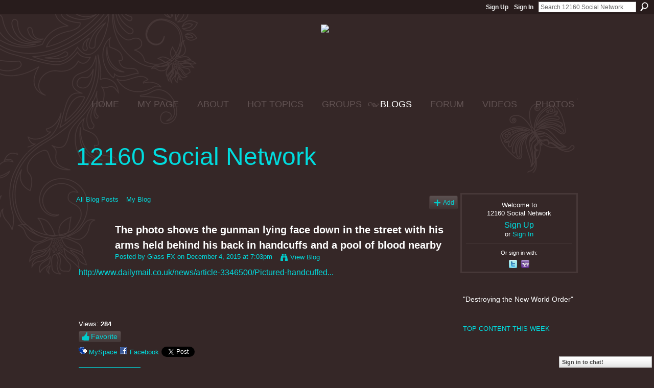

--- FILE ---
content_type: text/css;charset=UTF-8
request_url: https://12160.info/generated-69468fc8348da8-72667663-css?xn_version=202512201152
body_size: 6755
content:
.xg_sprite,.xg_icon,.rich-comment,.rich-comment em,.delete,.smalldelete,.activity-delete,ul.rating-themed,ul.rating-themed a:hover,ul.rating-themed a:active,ul.rating-themed a:focus,ul.rating-themed .current{background-image:url(https://static.ning.com/socialnetworkmain/widgets/index/gfx/icons/xg_sprite-00CCCC.png?xn_version=3244555409);_background-image:url(https://static.ning.com/socialnetworkmain/widgets/index/gfx/icons/ie6/xg_sprite-00CCCC.png?xn_version=4291570312);}a,#xg_manage_promotion a,#xg_manage_network a,#xg_manage_members a,#xg_manage_resources a,#xg_manage_customize a,#xg_manage_premium a,a.button:hover{text-decoration:none;}a:hover,#xg_manage_promotion .navigation-solo a:hover{text-decoration:underline;}body { background:#352727 url(https://static.ning.com/socialnetworkmain/widgets/index/gfx/themes/floralornaments/body-bg.png?xn_version=3568020503) no-repeat scroll 0 0; }
.xg_theme .xg_user_generated p, .xg_theme .xg_user_generated ol, .xg_theme .xg_user_generated ul, .xg_theme .xg_user_generated dl, .xg_theme .xg_user_generated blockquote, .xg_theme .xg_user_generated table, .xg_theme .xg_user_generated h1, .xg_theme .xg_user_generated h2, .xg_theme .xg_user_generated h3, .xg_theme .xg_user_generated h4, .xg_theme .xg_user_generated h5, .xg_theme .xg_user_generated h6 { margin-bottom:1em; }
.xg_theme #xg_themebody {
  font-weight:normal;
  font-size:13px;
  font-family:'Helvetica Neue', Helvetica, Arial, sans-serif;
  color:#ffffff;
}
.xg_theme a {
  color:#00dcdf;
  font-weight:normal;
  text-decoration:none;
  border-bottom:none;
}
.xg_theme a:hover {
  color:#00dcdf;
  font-weight:normal;
  text-decoration:none;
  border-bottom:none;
}
.xg_theme h1, .xg_theme h2, .xg_theme h3, .xg_theme h4, .xg_theme h5, .xg_theme h6 {
  font-weight:bold;
  font-family:'Century Gothic', AppleGothic, Helvetica, sans-serif;
  color:#ffffff;
}
.xg_theme button, .xg_theme a.button, .xg_theme input.button {
  background:#00dcdf none no-repeat scroll 0 0;
  color:#ffffff;
  font-weight:bold;
  font-size:13px;
  font-family:'Century Gothic', AppleGothic, Helvetica, sans-serif;
  border-width:1px;
  border-style:solid;
  border-color:#473838;
}
.xg_theme #xg_head {
  background:transparent url(https://static.ning.com/socialnetworkmain/widgets/index/gfx/themes/floralornaments/xg-head-bg.png?xn_version=1514493939) no-repeat scroll 0 0;
  border-width:;
  border-style:none;
  border-color:transparent;
}
.xg_theme h1#xg_sitename { font-size:48px; }
.xg_theme h1#xg_sitename a {
  color:#00dcdf;
  font-weight:normal;
  font-family:'Century Gothic', AppleGothic, Helvetica, sans-serif;
}
.xg_theme p#xg_sitedesc {
  color:#ffffff;
  font-weight:normal;
  font-size:14px;
  font-family:'Century Gothic', AppleGothic, Helvetica, sans-serif;
}
.xg_theme #xg_navigation {
  background:transparent none no-repeat scroll 0 0;
  border-width:;
  border-style:none;
  border-color:transparent;
}
.xg_theme #xg_navigation ul li a {
  color:#605151;
  background-color:transparent;
  font-weight:normal;
  font-size:18px;
  font-family:'Century Gothic', AppleGothic, Helvetica, sans-serif;
}
.xg_theme #xg_navigation ul li a:hover {
  color:#ffffff;
  background-color:transparent;
}
.xg_theme #xg_navigation ul div.xg_subtab ul li a {
  color:#919191;
  background:#f2f2f2;
}
.xg_theme #xg_navigation ul div.xg_subtab ul li a:hover {
  color:#5e5e5e;
  background:#d9d9d9;
}
.xg_theme #xg { background:transparent none no-repeat scroll 0 0; }
.xg_theme #xg_body {
  background:transparent none no-repeat scroll 0 0;
  border-width:;
  border-style:none;
  border-color:none;
}
.xg_theme .xg_module {
  background:transparent none no-repeat scroll 0 0;
  border-width:;
  border-style:none;
  border-color:transparent;
}
.xg_theme .xg_module_head {
  background:transparent none no-repeat scroll 0 0;
  border-width:;
  border-style:none;
  border-color:transparent;
}
.xg_theme .xg_module_head h2 {
  color:#ffffff;
  font-weight:normal;
  font-size:20px;
  font-family:'Century Gothic', AppleGothic, Helvetica, sans-serif;
}
.xg_theme .xg_module_body {
  background:transparent none no-repeat scroll 0 0;
  font-size:13px;
}
.xg_theme #xg_foot {
  background:transparent url(https://static.ning.com/socialnetworkmain/widgets/index/gfx/themes/floralornaments/xg-foot-bg.png?xn_version=32644689) no-repeat scroll 0 0;
  border-width:;
  border-style:none;
  border-color:transparent;
}
.xg_theme #xg_footcontent {
  background:transparent none no-repeat scroll 0 0;
  border-width:;
  border-style:none;
  border-color:transparent;
  color:#605151;
}
.xg_theme .xg_floating_container {
  background-color:#00dcdf;
  color:#ffffff;
  font-weight:normal;
  font-size:13px;
  font-family:'Helvetica Neue', Helvetica, Arial, sans-serif;
}
.xg_theme .mediabutton-c { color:#ffffff; }
.xg_theme .mediaplayer-bc { background-color:#605151; }
.xg_theme .mediaplaylist-bc { background-color:#473838; }
#xn_bar, .xg_theme-ningbar-bc { background-color:#281c1c; }
.xg_theme .icon-color { color:#00dcdf; }
.xg_theme .xg_lightborder { border-color:#473838; }
.xg_theme .xg_lightfont { color:#605151; }
.xg_theme .xg_theme-button-c { color:#ffffff; }
.xg_theme .xg_theme-button-bc { background-color:#00dcdf; }
.xg_theme .xg_theme-link-c { color:#00dcdf; }
body { background-position:0 0; }
.xg_theme #xg_head, .xg_theme #xg {
  width:982px;
  margin:0 auto;
}
.xg_theme #xg_head { background-position:right center; }
.xg_theme .xg_floating_container #xg_head { background-color:#352727; }
.xg_theme #xg_masthead { padding-top:40px; }
.xg_theme #xg {
  position:relative;
  z-index:1;
  padding-top:20px;
}
.xg_theme h1#xg_sitename { margin:0; }
.xg_theme p#xg_sitedesc {
  margin:0;
  text-transform:lowercase;
  margin-bottom:20px;
}
.xg_theme #xg_navigation {
  clear:both;
  background-position:center bottom;
  margin:20px 0 10px;
}
.xg_theme #xg_navigation ul { margin:0; }
.xg_theme #xg_navigation li {
  float:left;
  margin:0 6px 10px;
}
.xg_theme #xg_navigation li a { padding-left:24px; }
.xg_theme #xg_navigation li.this a, .xg_theme #xg_navigation li a:hover { background:transparent url(https://static.ning.com/socialnetworkmain/widgets/index/gfx/themes/floralornaments/xg-nav-active-item.png?xn_version=852599803) scroll no-repeat 0 center; }
.xg_theme #xg_navigation li.this a { color:#ffffff; }
.xg_theme .xg_floating_container a { color:#ffffff; }
.xg_theme .xg_module { margin-bottom:25px; }
.xg_theme .xg_module_head h2 {
  text-transform:lowercase;
  padding:3px 8px;
}
.xg_theme #xg_foot {
  background-position:right bottom;
  height:600px;
  margin-top:-500px;
  position:relative;
}
.xg_theme #xg_footcontent {
  width:982px;
  position:absolute;
  bottom:10px;
  margin-left:-491px;
  left:50%;
}
